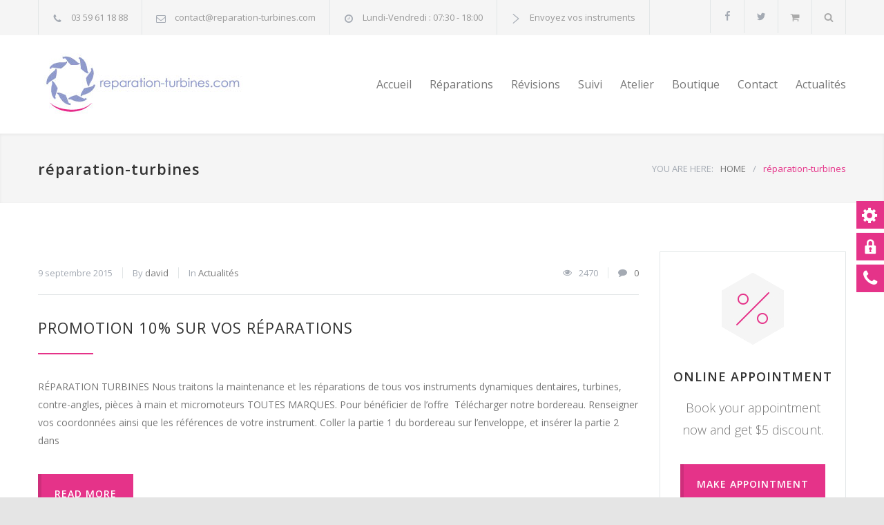

--- FILE ---
content_type: text/css
request_url: https://www.reparation-turbines.com/wp-content/plugins/wp-floating-menu/css/front-end.css?ver=6.8.3
body_size: 4122
content:
/** 
Wp Floating Menu Front-end CSS
Plugin Version-1.1.2
*/
.wpfm-menu-main-wrapper a:focus {
    outline: 0;
}
.wpfm-menu-main-wrapper *{
	margin:0;
	padding:0;
	box-sizing:border-box;
	-webkit-box-sizing:border-box;
	outline: 0;
}
.wpfm-menu-main-wrapper a,
.wpfm-menu-main-wrapper span ,
.wpfm-menu-main-wrapper *{
    font-family: 'Roboto', sans-serif;
}
.wpfm-menu-main-wrapper li:focus,
.wpfm-menu-main-wrapper a:focus,
.wpfm-menu-main-wrapper span:focus ,
.wpfm-menu-main-wrapper i:focus{
	outline:0;
}
.wpfm-menu-nav ul {
    margin: 0;
    list-style: none;
}
.wpfm-position-left.wpfm-menu-nav  ul,
.wpfm-position-right.wpfm-menu-nav  ul{
    position: fixed;
    top: 50%;
    transform: translateY(-50%);
    -webkit-transform: translateY(-50%);
    -ms-transform: translateY(-50%);
    -o-transform: translateY(-50%);
    -moz-transform: translateY(-50%);
}
.wpfm-menu-nav.wpfm-position-left ul,
.wpfm-position-top-left ul,
.wpfm-position-bottom-left ul{
    left: 0;
}
.wpfm-menu-nav.wpfm-position-right ul ,
.wpfm-position-top-right ul,
.wpfm-position-bottom-right ul{
    right: 0;
}
.wpfm-position-top-left ul,
.wpfm-position-top-right ul{
	top:7%;
	position:fixed;
}
.wpfm-position-bottom-left ul,
.wpfm-position-bottom-right ul{
	bottom:7%;
	position:fixed;
}
.wpfm-menu-nav ul{
    z-index:99999;
}
/*---------------------------------
Template 1 css start
-----------------------------------*/
.wpfm-template-1 ul li {
   	display: block;
    line-height:40px;
}
.wpfm-template-1 ul li a {
    position: relative;
    display: inline-block;
    height: 40px;
    margin-bottom: 2px;
    background:#ff6e01;
    -webkit-transition:all 0.4s linear;
    transition:all 0.4s linear;
    backface-visibility:hidden;
}
.wpfm-template-1 .wpfm-position-left ul li a,
.wpfm-template-1 .wpfm-position-top-left ul li a,
.wpfm-template-1 .wpfm-position-bottom-left ul li a {
    left: -100%;
    transform: translateX(40px);
    -webkit-transform: translateX(40px);
    -moz-transform: translateX(40px);
    -ms-transform: translateX(40px);
    -o-transform: translateX(40px);
    width: 100%;
}
.wpfm-template-1 .wpfm-position-left ul li a:hover .wpfm-menu-name,
.wpfm-template-1 .wpfm-position-top-left ul li a:hover .wpfm-menu-name,
.wpfm-template-1 .wpfm-position-bottom-left ul li a:hover .wpfm-menu-name{
	padding:0 40px;
	transition:padding 0.3s linear;
}
.wpfm-template-1 .wpfm-position-right ul li a ,
.wpfm-template-1 .wpfm-position-top-right ul li a ,
.wpfm-template-1 .wpfm-position-bottom-right ul li a {
    right: -100%;
    transform: translateX(-40px);
    -webkit-transform: translateX(-40px);
    -moz-transform: translateX(-40px);
    -ms-transform: translateX(-40px);
    -o-transform: translateX(-40px);
    width: 100%;
    padding: 0 40px;
}
.wpfm-template-1 ul li .wpfm-menu-name {
    position: relative;
    opacity: 0;
    z-index: 1;
    line-height: 40px;
    transition: all 0.5s ease;
    -webkit-transition: all 0.5s ease;
    -moz-transition: all 0.5s ease;
    -o-transition: all 0.5s ease;
    -ms-transition: all 0.5s ease;
    color: #fff;
    font-size:0;
    font-weight: 400;
   	padding:0 5px;
}
.wpfm-template-1 ul li a:hover .wpfm-menu-name {
	font-size:14px;
}
.wpfm-template-1 ul li .wpfm-icon-block {
    position: absolute;
    top: 0;
    width: 40px;
    line-height: 40px;
    background:#ff6e01;
    display: block;
    text-align: center;
    z-index: 2;
    transition: all 0s ease-in-out;
    -webkit-transition: all 0s ease-in-out;
    -moz-transition: all 0s ease-in-out;
    -o-transition: all 0s ease-in-out;
    -ms-transition: all 0s ease-in-out;
    color: #fff;
    display:block;
    height:40px;
    backface-visibility:hidden;
}
.wpfm-template-1 .wpfm-position-left ul li .wpfm-icon-block ,
.wpfm-template-1 .wpfm-position-top-left ul li .wpfm-icon-block,
.wpfm-template-1 .wpfm-position-bottom-left ul li .wpfm-icon-block{
    right: 0;
}
.wpfm-template-1 .wpfm-position-right ul li .wpfm-icon-block,
.wpfm-template-1 .wpfm-position-top-right ul li .wpfm-icon-block,
.wpfm-template-1 .wpfm-position-bottom-right ul li .wpfm-icon-block {
    left: 0;
}
.wpfm-template-1 ul li .wpfm-icon-block i {
    line-height: 40px;
    width: 100%;
    font-size:20px;
}
.wpfm-template-1 ul li a:hover {
    transform: translateX(0px);
    -webkit-transform: translateX(0px);
    -moz-transform: translateX(0px);
    -ms-transform: translateX(0px);
    -o-transform: translateX(0px);
    line-height:40px;
}
.wpfm-template-1 .wpfm-position-right ul li.wpfm-title-hidden a:hover,
.wpfm-template-1 .wpfm-position-top-right ul li.wpfm-title-hidden a:hover,
.wpfm-template-1 .wpfm-position-bottom-right ul li.wpfm-title-hidden a:hover{
	transform: translateX(-40px);
    -webkit-transform: translateX(-40px);
    -moz-transform: translateX(-40px);
    -ms-transform: translateX(-40px);
    -o-transform: translateX(-40px);
}
.wpfm-template-1 .wpfm-position-left ul li.wpfm-title-hidden a:hover,
.wpfm-template-1 .wpfm-position-top-left ul li.wpfm-title-hidden a:hover,
.wpfm-template-1 .wpfm-position-bottom-left ul li.wpfm-title-hidden a:hover{
	transform: translateX(40px);
    -webkit-transform: translateX(40px);
    -moz-transform: translateX(40px);
    -ms-transform: translateX(40px);
    -o-transform: translateX(40px);
}
.wpfm-template-1 .wpfm-position-left ul li a:hover ,
.wpfm-template-1 .wpfm-position-top-left ul li a:hover ,
.wpfm-template-1 .wpfm-position-bottom-left ul li a:hover {
    left: 0;
    padding-left: 45px;
}
.wpfm-template-1 .wpfm-position-right ul li a:hover,
.wpfm-template-1 .wpfm-position-top-right ul li a:hover,
.wpfm-template-1 .wpfm-position-bottom-right ul li a:hover {
    right: 0;
    padding-right: 45px;
}
.wpfm-template-1 .wpfm-position-right ul li.wpfm-title-hidden a:hover,
.wpfm-template-1 .wpfm-position-top-right ul li.wpfm-title-hidden a:hover,
.wpfm-template-1 .wpfm-position-bottom-right ul li.wpfm-title-hidden a:hover {
    right: -100%;
}
.wpfm-template-1 .wpfm-position-left ul li.wpfm-title-hidden a:hover,
.wpfm-template-1 .wpfm-position-top-left ul li.wpfm-title-hidden a:hover,
.wpfm-template-1 .wpfm-position-bottom-left ul li.wpfm-title-hidden a:hover {
    left: -100%;
}

.wpfm-template-1 ul li a:hover .wpfm-menu-name {
    opacity: 1;
}
.wpfm-template-1 .wpfm-position-left ul li a:hover .wpfm-menu-name,
.wpfm-template-1 .wpfm-position-top-left ul li a:hover .wpfm-menu-name,
.wpfm-template-1 .wpfm-position-bottom-left ul li a:hover .wpfm-menu-name {
    left: 0;
}
.wpfm-template-1 .wpfm-position-right ul li a:hover .wpfm-menu-name,
.wpfm-template-1 .wpfm-position-top-right ul li a:hover .wpfm-menu-name,
.wpfm-template-1 .wpfm-position-bottom-right ul li a:hover .wpfm-menu-name {
    right: 0;
}
.wpfm-template-1 .wpfm-position-left ul li a:hover .wpfm-icon-block ,
.wpfm-template-1 .wpfm-position-top-left ul li a:hover .wpfm-icon-block ,
.wpfm-template-1 .wpfm-position-bottom-left ul li a:hover .wpfm-icon-block {
    right: auto;
    left: 0;
    background:#ff6e01;
}
.wpfm-template-1 .wpfm-position-left ul li.wpfm-title-hidden a:hover .wpfm-icon-block ,
.wpfm-template-1 .wpfm-position-top-left ul li.wpfm-title-hidden a:hover .wpfm-icon-block ,
.wpfm-template-1 .wpfm-position-bottom-left ul li.wpfm-title-hidden a:hover .wpfm-icon-block {
    right:0;
    left: auto;
    background:#ff6e01;
}
.wpfm-template-1 .wpfm-position-right ul li a:hover .wpfm-icon-block ,
.wpfm-template-1 .wpfm-position-top-right ul li a:hover .wpfm-icon-block,
.wpfm-template-1 .wpfm-position-bottom-right ul li a:hover .wpfm-icon-block  {
    left: auto;
    right: 0;
    background:#ff6e01;
}
.wpfm-template-1 .wpfm-position-right ul li.wpfm-title-hidden a:hover .wpfm-icon-block ,
.wpfm-template-1 .wpfm-position-top-right ul li.wpfm-title-hidden a:hover .wpfm-icon-block,
.wpfm-template-1 .wpfm-position-bottom-right ul li.wpfm-title-hidden a:hover .wpfm-icon-block{
	left: 0;
    right:auto;
}
.wpfm-template-1 ul li a.wpfm-active-nav,
.wpfm-template-1 ul li a.wpfm-active-nav .wpfm-icon-block,
.wpfm-template-1 .wpfm-position-left ul li a.wpfm-active-nav:hover .wpfm-icon-block ,
.wpfm-template-1 .wpfm-position-top-left ul li a.wpfm-active-nav:hover .wpfm-icon-block ,
.wpfm-template-1 .wpfm-position-bottom-left ul li a.wpfm-active-nav:hover .wpfm-icon-block,
.wpfm-template-1 .wpfm-position-right ul li a.wpfm-active-nav:hover .wpfm-icon-block ,
.wpfm-template-1 .wpfm-position-top-right ul li a.wpfm-active-nav:hover .wpfm-icon-block,
.wpfm-template-1 .wpfm-position-bottom-right ul li a.wpfm-active-nav:hover .wpfm-icon-block,
.wpfm-template-1 .wpfm-position-left ul li.wpfm-title-hidden a.wpfm-active-nav:hover .wpfm-icon-block ,
.wpfm-template-1 .wpfm-position-top-left ul li.wpfm-title-hidden a.wpfm-active-nav:hover .wpfm-icon-block ,
.wpfm-template-1 .wpfm-position-bottom-left ul li.wpfm-title-hidden a.wpfm-active-nav:hover .wpfm-icon-block{
	background:#b44d00;
}
/*---------------------------------
Template 1 css end
-----------------------------------*/
/*---------------------------------
Template 2 css start
----------------------------------*/
.wpfm-template-2 .wpfm-menu-nav.wpfm-position-right ul,
.wpfm-template-2 .wpfm-menu-nav.wpfm-position-top-right ul,
.wpfm-template-2 .wpfm-menu-nav.wpfm-position-bottom-right ul {
    right: 0;
}
.wpfm-template-2 .wpfm-menu-nav.wpfm-position-left ul,
.wpfm-template-2 .wpfm-menu-nav.wpfm-position-top-left ul,
.wpfm-template-2 .wpfm-menu-nav.wpfm-position-bottom-left ul {
    left: 0;
}
.wpfm-template-2 .wpfm-menu-nav ul li a{
    position: relative;
    display: block;
}
.wpfm-template-2 .wpfm-menu-nav.wpfm-position-right ul li a ,
.wpfm-template-2 .wpfm-menu-nav.wpfm-position-top-right ul li a ,
.wpfm-template-2 .wpfm-menu-nav.wpfm-position-bottom-right ul li a {
    background: #d85f5f;
    display: inline-block;
    height: 40px;
    position: relative;
    text-align: left;
    width: 100%;
    right: -100%;
    padding-left: 45px;
    transform: translateX(-40px);
    -webkit-transform: translateX(-40px);
    -moz-transform: translateX(-40px);
    -ms-transform: translateX(-40px);
    -o-transform: translateX(-40px);
    transition: all 0.5s ease;
    -webkit-transition: all 0.5s ease;
    -moz-transition: all 0.5s ease;
    -o-transition: all 0.5s ease;
    -ms-transition: all 0.5s ease;
}
.wpfm-template-2 .wpfm-menu-nav.wpfm-position-left ul li a,
.wpfm-template-2 .wpfm-menu-nav.wpfm-position-top-left ul li  a,
.wpfm-template-2 .wpfm-menu-nav.wpfm-position-bottom-left ul li a {
    background: #d85f5f;
    display: inline-block;
    margin-bottom: 2px;
    height:40px;
    position: relative;
    text-align: right;
    width: 100%;
    left: -100%;
    padding-right: 45px;
    transform: translateX(40px);
    -webkit-transform: translateX(40px);
    -moz-transform: translateX(40px);
    -ms-transform: translateX(40px);
    -o-transform: translateX(40px);
    transition: all 0.7s ease;
    -webkit-transition: all 0.7s ease;
    -moz-transition: all 0.7s ease;
    -o-transition: all 0.7s ease;
    -ms-transition: all 0.7s ease;
}
.wpfm-template-2 .wpfm-menu-nav ul li a.wpfm-active-nav{
	background:#a60112;
}
.wpfm-template-2 .wpfm-menu-nav.wpfm-position-left ul li a:hover ,
.wpfm-template-2 .wpfm-menu-nav.wpfm-position-top-left ul li a:hover ,
.wpfm-template-2 .wpfm-menu-nav.wpfm-position-bottom-left ul li a:hover {
    left: 0;
    margin-left: 0;
    transform: translateX(0);
    -webkit-transform: translateX(0);
    -moz-transform: translateX(0);
    -o-transform: translateX(0);
    -ms-transform: translateX(0);
}
.wpfm-template-2 .wpfm-menu-nav.wpfm-position-right ul li a:hover,
.wpfm-template-2 .wpfm-menu-nav.wpfm-position-top-right ul li a:hover,
.wpfm-template-2 .wpfm-menu-nav.wpfm-position-bottom-right ul li a:hover {
    right: 0;
    margin-right: 0;
    transform: translateX(0);
    -webkit-transform: translateX(0);
    -moz-transform: translateX(0);
    -o-transform: translateX(0);
    -ms-transform: translateX(0);
}
.wpfm-template-2 .wpfm-menu-nav.wpfm-position-right ul li.wpfm-title-hidden a:hover,
.wpfm-template-2 .wpfm-menu-nav.wpfm-position-top-right ul li.wpfm-title-hidden a:hover,
.wpfm-template-2 .wpfm-menu-nav.wpfm-position-bottom-right ul li.wpfm-title-hidden a:hover{
	right: -100%;
    margin-right: 0;
    transform: translateX(-40px);
    -webkit-transform: translateX(-40px);
    -moz-transform: translateX(-40px);
    -o-transform: translateX(-40px);
    -ms-transform: translateX(-40px);
}
.wpfm-template-2 .wpfm-menu-nav.wpfm-position-left ul li.wpfm-title-hidden a:hover,
.wpfm-template-2 .wpfm-menu-nav.wpfm-position-top-left ul li.wpfm-title-hidden a:hover,
.wpfm-template-2 .wpfm-menu-nav.wpfm-position-bottom-left ul li.wpfm-title-hidden a:hover{
	left: -100%;
    margin-left: 0;
    transform: translateX(40px);
    -webkit-transform: translateX(40px);
    -moz-transform: translateX(40px);
    -o-transform: translateX(40px);
    -ms-transform: translateX(40px);
}
.wpfm-template-2 .wpfm-menu-nav ul li a span {
    display: inline-block;
    line-height:40px;
    color: #fff;
    text-transform: uppercase;
    font-size:12px;
    font-weight: 400;
}
.wpfm-template-2 .wpfm-menu-nav ul li a span.wpfm-menu-name {
    padding: 0 10px;
}
.wpfm-template-2 .wpfm-menu-nav.wpfm-position-right ul > li > a span.wpfm-icon-block,
.wpfm-template-2 .wpfm-menu-nav.wpfm-position-top-right ul > li > a span.wpfm-icon-block,
.wpfm-template-2 .wpfm-menu-nav.wpfm-position-bottom-right ul > li > a span.wpfm-icon-block {
    width:40px;
    position: absolute;
    left: 0;
    top: 0;
    text-align: center;
}
.wpfm-template-2 .wpfm-menu-nav.wpfm-position-left ul > li > a span.wpfm-icon-block,
.wpfm-template-2 .wpfm-menu-nav.wpfm-position-top-left ul > li > a span.wpfm-icon-block,
.wpfm-template-2 .wpfm-menu-nav.wpfm-position-bottom-left ul > li > a span.wpfm-icon-block {
    width: 40px;
    position: absolute;
    right: 0;
    top: 0;
    text-align:center;
}
.wpfm-template-2 .wpfm-menu-nav ul li a span i {
    width:100%;
    height: auto;
    line-height: 40px;
    font-size:20px;
    text-align: center;
}
/*---------------------------------
Template 2 css end
-----------------------------------*/
/*--------------------
Template 3 css start
--------------------*/
.wpfm-template-3 .wpfm-menu-nav ul li a span {
    display: inline-block;
    line-height: 40px;
    color: #fff;
    text-transform: uppercase;
    font-size: 12px;
    font-weight: 600;
    text-align: center;
    height:40px;
}
.wpfm-template-3 .wpfm-menu-nav.wpfm-position-right ul ,
.wpfm-template-3 .wpfm-menu-nav.wpfm-position-top-right ul,
.wpfm-template-3 .wpfm-menu-nav.wpfm-position-bottom-right ul{
    right: 0;
}
.wpfm-template-3 .wpfm-menu-nav.wpfm-position-left ul ,
.wpfm-template-3 .wpfm-menu-nav.wpfm-position-top-left ul ,
.wpfm-template-3 .wpfm-menu-nav.wpfm-position-bottom-left ul {
    left: 0;
}
.wpfm-template-3 .wpfm-menu-nav ul li {
    position: relative;
    display: block;
}
.wpfm-template-3 .wpfm-menu-nav.wpfm-position-right ul li > a ,
.wpfm-template-3 .wpfm-menu-nav.wpfm-position-top-right ul li > a ,
.wpfm-template-3 .wpfm-menu-nav.wpfm-position-bottom-right ul li > a {
    display: inline-block;
    margin-bottom: 2px;
    height: 40px;
    position: relative;
    text-align:left;
    width: 100%;
    right: -100%;
    transform: translateX(-40px);
    -webkit-transform: translateX(-40px);
    -moz-transform: translateX(-40px);
    -ms-transform: translateX(-40px);
    -o-transform: translateX(-40px);
    transition: all 0.5s ease;
    -webkit-transition: all 0.5s ease;
    -moz-transition: all 0.5s ease;
    -o-transition: all 0.5s ease;
    -ms-transition: all 0.5s ease;
    border-radius: 25px;
    padding: 0 20px 0 55px;
}
.wpfm-template-3 .wpfm-menu-nav.wpfm-position-left ul li a ,
.wpfm-template-3 .wpfm-menu-nav.wpfm-position-top-left ul li a,
.wpfm-template-3 .wpfm-menu-nav.wpfm-position-bottom-left ul li a{
    display:block;
    margin-bottom: 2px;
    height:40px;
    position: relative;
    text-align: left;
    width: 100%;
    left: -100%;
    transform: translateX(40px);
    -webkit-transform: translateX(40px);
    -moz-transform: translateX(40px);
    -ms-transform: translateX(40px);
    -o-transform: translateX(40px);
    transition: all 0.5s ease;
    -webkit-transition: all 0.7s ease;
    -moz-transition: all 0.7s ease;
    -o-transition: all 0.7s ease;
    -ms-transition: all 0.7s ease;
    border-radius: 25px;
    padding: 0 55px 0 20px;
}
.wpfm-template-3 .wpfm-menu-nav.wpfm-position-right ul li a:hover,
.wpfm-template-3 .wpfm-menu-nav.wpfm-position-top-right ul li a:hover,
.wpfm-template-3 .wpfm-menu-nav.wpfm-position-bottom-right ul li a:hover {
    right: 0;
    margin-right: 0;
    transform: translateX(0);
    -webkit-transform: translateX(0);
    -moz-transform: translateX(0);
    -o-transform: translateX(0);
    -ms-transform: translateX(0);
    background: #edc211;
}
.wpfm-template-3 .wpfm-menu-nav.wpfm-position-right ul li.wpfm-title-hidden > a:hover ,
.wpfm-template-3 .wpfm-menu-nav.wpfm-position-top-right ul li.wpfm-title-hidden > a:hover ,
.wpfm-template-3 .wpfm-menu-nav.wpfm-position-bottom-right ul li.wpfm-title-hidden > a:hover {
	right: -100%;
    transform: translateX(-40px);
    -webkit-transform: translateX(-40px);
    -moz-transform: translateX(-40px);
    -ms-transform: translateX(-40px);
    -o-transform: translateX(-40px);
}
.wpfm-template-3 .wpfm-menu-nav.wpfm-position-left ul li a:hover ,
.wpfm-template-3 .wpfm-menu-nav.wpfm-position-top-left ul li a:hover,
.wpfm-template-3 .wpfm-menu-nav.wpfm-position-bottom-left ul li a:hover {
    left: 0;
    margin-left: 0;
    transform: translateX(0);
    -webkit-transform: translateX(0);
    -moz-transform: translateX(0);
    -o-transform: translateX(0);
    -ms-transform: translateX(0);
    background: #edc211;
}
.wpfm-template-3 .wpfm-menu-nav.wpfm-position-left ul li.wpfm-title-hidden > a:hover ,
.wpfm-template-3 .wpfm-menu-nav.wpfm-position-top-left ul li.wpfm-title-hidden > a:hover ,
.wpfm-template-3 .wpfm-menu-nav.wpfm-position-bottom-left ul li.wpfm-title-hidden > a:hover {
	left :-100%;
    transform: translateX(40px);
    -webkit-transform: translateX(40px);
    -moz-transform: translateX(40px);
    -ms-transform: translateX(40px);
    -o-transform: translateX(40px);
}
.wpfm-template-3 .wpfm-menu-nav.wpfm-position-right ul > li > a span.wpfm-icon-block ,
.wpfm-template-3 .wpfm-menu-nav.wpfm-position-top-right ul > li > a span.wpfm-icon-block ,
.wpfm-template-3 .wpfm-menu-nav.wpfm-position-bottom-right ul > li > a span.wpfm-icon-block {
    width: 40px;
    position: absolute;
    left: 0;
    top: 0;
    border-radius: 50%;
    background: #edc211;
}

.wpfm-template-3 .wpfm-menu-nav.wpfm-position-left ul > li > a span.wpfm-icon-block,
.wpfm-template-3 .wpfm-menu-nav.wpfm-position-top-left ul > li > a span.wpfm-icon-block,
.wpfm-template-3 .wpfm-menu-nav.wpfm-position-bottom-left ul > li > a span.wpfm-icon-block {
    width: 40px;
    position: absolute;
    right: 0;
    top: 0;
    border-radius: 50%;
    background: #edc211;
}
.wpfm-template-3 .wpfm-menu-nav.wpfm-position-left ul > li > a.wpfm-active-nav span.wpfm-icon-block, 
.wpfm-template-3 .wpfm-menu-nav.wpfm-position-top-left ul > li > a.wpfm-active-nav span.wpfm-icon-block, 
.wpfm-template-3 .wpfm-menu-nav.wpfm-position-bottom-left ul > li > a.wpfm-active-nav span.wpfm-icon-block,
.wpfm-template-3 .wpfm-menu-nav.wpfm-position-right ul > li > a.wpfm-active-nav span.wpfm-icon-block, 
.wpfm-template-3 .wpfm-menu-nav.wpfm-position-top-right ul > li > a.wpfm-active-nav span.wpfm-icon-block, 
.wpfm-template-3 .wpfm-menu-nav.wpfm-position-bottom-right ul > li > a.wpfm-active-nav span.wpfm-icon-block,
.wpfm-template-3 .wpfm-menu-nav.wpfm-position-left ul li a.wpfm-active-nav:hover, 
.wpfm-template-3 .wpfm-menu-nav.wpfm-position-top-left ul li a.wpfm-active-nav:hover, 
.wpfm-template-3 .wpfm-menu-nav.wpfm-position-bottom-left ul li a.wpfm-active-nav:hover,
.wpfm-template-3 .wpfm-menu-nav.wpfm-position-right ul li a.wpfm-active-nav:hover, 
.wpfm-template-3 .wpfm-menu-nav.wpfm-position-top-right ul li a.wpfm-active-nav:hover, 
.wpfm-template-3 .wpfm-menu-nav.wpfm-position-bottom-right ul li a.wpfm-active-nav:hover{
	background:#d05e5e;
}
.wpfm-template-3 .wpfm-menu-nav.wpfm-position-left ul li a span.wpfm-menu-name,
.wpfm-template-3 .wpfm-menu-nav.wpfm-position-top-left ul li a span.wpfm-menu-name,
.wpfm-template-3 .wpfm-menu-nav.wpfm-position-bottom-left ul li a span.wpfm-menu-name {
    text-align: right;
}
.wpfm-template-3 .wpfm-menu-nav.wpfm-position-right ul li a span.wpfm-menu-name,
.wpfm-template-3 .wpfm-menu-nav.wpfm-position-top-right ul li a span.wpfm-menu-name,
.wpfm-template-3 .wpfm-menu-nav.wpfm-position-bottom-right ul li a span.wpfm-menu-name {
    text-align: left;
}
.wpfm-template-3 .wpfm-menu-nav ul li a span i {
    width: 100%;
    height: auto;
    line-height: 40px;
    font-size:20px;
    text-align: center;
}
/*template 3 end*/
/*template 4 start*/
.wpfm-template-4 ul li {
    display: block;
    margin-bottom: 2px;
}
.wpfm-template-4 ul li a {
    position: relative;
    display: inline-block;
    height: 40px;
    z-index:99;
    -webkit-transition:none;
    transition:none;
}
.wpfm-template-4 .wpfm-position-left ul li a,
.wpfm-template-4 .wpfm-position-top-left ul li a,
.wpfm-template-4 .wpfm-position-bottom-left ul li a {
    left: -100%;
    transform: translateX(40px) translateZ(0);
    -webkit-transform: translateX(40px) translateZ(0);
    -moz-transform: translateX(40px) translateZ(0);
    -ms-transform: translateX(40px) translateZ(0);
    -o-transform: translateX(40px) translateZ(0);
    width: 100%;
}
.wpfm-template-4 .wpfm-position-right ul li a ,
.wpfm-template-4 .wpfm-position-top-right ul li a ,
.wpfm-template-4 .wpfm-position-bottom-right ul li a {
    right: -100%;
    transform: translateX(-40px) translateZ(0);
    -webkit-transform: translateX(-40px) translateZ(0);
    -moz-transform: translateX(-40px) translateZ(0);
    -ms-transform: translateX(-40px) translateZ(0);
    -o-transform: translateX(-40px) translateZ(0);
    width: 100%;
}
.wpfm-template-4 ul li .wpfm-menu-name {
    position: relative;
    opacity: 0;
    z-index: 1;
    line-height: 40px;
    color: #222;
    font-weight: 400;
    -ms-filter: "progid:DXImageTransform.Microsoft.Shadow(Strength=1, Direction=0, Color=#777777)";
    text-shadow: 0 0 1px #777777;
    filter: progid: DXImageTransform.Microsoft.Shadow(Strength=1, Direction=135, Color=#777777);
    z-index:9;
}
.wpfm-template-4 .wpfm-position-left ul li .wpfm-menu-name,
.wpfm-template-4 .wpfm-position-top-left ul li .wpfm-menu-name,
.wpfm-template-4 .wpfm-position-bottom-left ul li .wpfm-menu-name {
    left:0px;
    transition: left 0.5s ease ,opacity 0.5s ease;
    -webkit-transition: left 0.5s ease ,opacity 0.5s ease;
    -moz-transition: left 0.5s ease;
    -o-transition: left 0.5s ease;
    -ms-transition: left 0.5s ease;
}
.wpfm-template-4 .wpfm-position-right ul li .wpfm-menu-name,
.wpfm-template-4 .wpfm-position-top-right ul li .wpfm-menu-name,
.wpfm-template-4 .wpfm-position-bottom-right ul li .wpfm-menu-name {
    right:0px;
    transition: right 0.5s ease;
    -webkit-transition: right 0.5s ease, opacity 0.5s ease;
    -moz-transition: right 0.5s ease;
    -o-transition: right 0.5s ease;
    -ms-transition: right 0.5s ease;
}
.wpfm-template-4 ul li .wpfm-icon-block {
    position: absolute;
    top: 0;
    width: 40px;
    line-height: 40px;
    background: rgba(0, 0, 0, 0.6);
    display: block;
    text-align: center;
    z-index: 2;
    transition: all 0.5s ease;
    -webkit-transition: all 0.5s ease;
    -moz-transition: all 0.5s ease;
    -o-transition: all 0.5s ease;
    -ms-transition: all 0.5s ease;
    color: #fff;
    height:40px;
    z-index:99;
}
.wpfm-template-4 .wpfm-position-left ul li .wpfm-icon-block ,
.wpfm-template-4 .wpfm-position-top-left ul li .wpfm-icon-block,
.wpfm-template-4 .wpfm-position-bottom-left ul li .wpfm-icon-block{
    right: 0;
}
.wpfm-template-4 .wpfm-position-right ul li .wpfm-icon-block,
.wpfm-template-4 .wpfm-position-top-right ul li .wpfm-icon-block,
.wpfm-template-4 .wpfm-position-bottom-right ul li .wpfm-icon-block {

    left: 0;
}
.wpfm-template-4 ul li .wpfm-icon-block i {
    line-height: 40px;
    width: 100%;
    font-size:20px;
}
.wpfm-template-4 ul li a:hover {
    transform: translateX(0px) translateZ(0);
    -webkit-transform: translateX(0px) translateZ(0);
    -moz-transform: translateX(0px) translateZ(0);
    -ms-transform: translateX(0px) translateZ(0);
    -o-transform: translateX(0px) translateZ(0);
}
.wpfm-template-4 .wpfm-position-left ul li a:hover ,
.wpfm-template-4 .wpfm-position-top-left ul li a:hover ,
.wpfm-template-4 .wpfm-position-bottom-left ul li a:hover {
    left: 0;
    padding-left: 45px;
}
.wpfm-template-4 .wpfm-position-right ul li a:hover,
.wpfm-template-4 .wpfm-position-top-right ul li a:hover,
.wpfm-template-4 .wpfm-position-bottom-right ul li a:hover {
    right: 0;
    padding-right: 45px;
}
.wpfm-template-4 ul li a:hover .wpfm-menu-name {
    opacity: 1;
}
.wpfm-template-4 .wpfm-position-left ul li a:hover .wpfm-menu-name,
.wpfm-template-4 .wpfm-position-top-left ul li a:hover .wpfm-menu-name,
.wpfm-template-4 .wpfm-position-bottom-left ul li a:hover .wpfm-menu-name {
    left: 7px;
}
.wpfm-template-4 .wpfm-position-right ul li a:hover .wpfm-menu-name,
.wpfm-template-4 .wpfm-position-top-right ul li a:hover .wpfm-menu-name,
.wpfm-template-4 .wpfm-position-bottom-right ul li a:hover .wpfm-menu-name {
    right:7px;
}
.wpfm-template-4 .wpfm-position-left ul li a:hover .wpfm-icon-block ,
.wpfm-template-4 .wpfm-position-top-left ul li a:hover .wpfm-icon-block ,
.wpfm-template-4 .wpfm-position-bottom-left ul li a:hover .wpfm-icon-block {
    right: auto;
    left: 0;
}
.wpfm-template-4 .wpfm-position-right ul li a:hover .wpfm-icon-block ,
.wpfm-template-4 .wpfm-position-top-right ul li a:hover .wpfm-icon-block,
.wpfm-template-4 .wpfm-position-bottom-right ul li a:hover .wpfm-icon-block  {
    left: auto;
    right: 0;
}
.wpfm-template-4 .wpfm-position-left ul li a:hover .wpfm-icon-block ,
.wpfm-template-4 .wpfm-position-top-left ul li a:hover .wpfm-icon-block ,
.wpfm-template-4 .wpfm-position-bottom-left ul li a:hover .wpfm-icon-block,
.wpfm-template-4 .wpfm-position-right ul li a:hover .wpfm-icon-block ,
.wpfm-template-4 .wpfm-position-top-right ul li a:hover .wpfm-icon-block,
.wpfm-template-4 .wpfm-position-bottom-right ul li a:hover .wpfm-icon-block,

.wpfm-template-4 .wpfm-position-left ul li a.wpfm-active-nav  .wpfm-icon-block ,
.wpfm-template-4 .wpfm-position-top-left ul li .wpfm-active-nav .wpfm-icon-block ,
.wpfm-template-4 .wpfm-position-bottom-left ul li a.wpfm-active-nav  .wpfm-icon-block,
.wpfm-template-4 .wpfm-position-right ul li a.wpfm-active-nav  .wpfm-icon-block ,
.wpfm-template-4 .wpfm-position-top-right ul li a.wpfm-active-nav  .wpfm-icon-block,
.wpfm-template-4 .wpfm-position-bottom-right ul li a.wpfm-active-nav  .wpfm-icon-block{
	 background: rgba(0, 0, 0, 1);
} 
/*template 4 end*/
/*template 1 to 4 start*/
.wpfm-template-1 ul li, 
.wpfm-template-2 ul li, 
.wpfm-template-3 ul li ,
.wpfm-template-4 ul li {
    margin-bottom: 2px;
    height: 40px;
    outline:0;
    position:relative;
}
.wpfm-template-1 ul li a, 
.wpfm-template-2 ul li a, 
.wpfm-template-3 ul li a,
.wpfm-template-4 ul li a{
	z-index:9999;
	width:55px;
}
.wpfm-template-4 .wpfm-menu-nav ul li >a >span.wpfm-menu-name{
	font-size:0;
	backface-visibility:hidden;
}
.wpfm-template-2 .wpfm-menu-nav ul li >a >span.wpfm-menu-name,
.wpfm-template-3 .wpfm-menu-nav ul li >a >span.wpfm-menu-name{
    font-size:12px;
    visibility:hidden;
    opacity:0;
}
.wpfm-template-2 .wpfm-menu-nav ul li >a:hover >span.wpfm-menu-name,
.wpfm-template-3 .wpfm-menu-nav ul li >a:hover >span.wpfm-menu-name{
    visibility:visible;
    opacity:1;
}
.wpfm-template-4 .wpfm-menu-nav ul li >a:hover >span.wpfm-menu-name{
    font-size:12px;
}
.wpfm-template-1 ul li > .wpfm-tootltip-title,
.wpfm-template-2 ul li > .wpfm-tootltip-title,
.wpfm-template-3 ul li > .wpfm-tootltip-title ,
.wpfm-template-4 ul li > .wpfm-tootltip-title {
    position: absolute;
    width:auto;
    opacity:0;
    white-space:nowrap;
    color:#eee;
    background:#222;
    top:50%;
    font-size:10px;
    font-style:italic;
    -webkit-transform:translateY(-50%);
    transform:translateY(-50%);
    padding:5px 10px 5px 20px;
    border-radius:3px;
    line-height:1;
}
.wpfm-template-1 ul li > .wpfm-tootltip-title:before,
.wpfm-template-2 ul li > .wpfm-tootltip-title:before,
.wpfm-template-3 ul li > .wpfm-tootltip-title:before ,
.wpfm-template-4 ul li > .wpfm-tootltip-title:before{
	content: "\f129";
	position:absolute;
	font-family:FontAwesome;
	left:7px;
	top:50%;
	-webkit-transform:translateY(-50%);
	transform:translateY(-50%);
}
.wpfm-template-1 ul li > .wpfm-tootltip-title:after,
.wpfm-template-2 ul li > .wpfm-tootltip-title:after,
.wpfm-template-3 ul li > .wpfm-tootltip-title:after,
.wpfm-template-4 ul li > .wpfm-tootltip-title:after{
	width: 0;
	height: 0;
	border-style: solid;
	content:'';
	position:absolute;
	top:50%;
	-webkit-transform:translateY(-50%);
	transform:translateY(-50%);
}
.wpfm-template-1 .wpfm-position-left ul li > .wpfm-tootltip-title:after,
.wpfm-template-1 .wpfm-position-top-left ul li > .wpfm-tootltip-title:after,
.wpfm-template-1 .wpfm-position-bottom-left ul li > .wpfm-tootltip-title:after,
.wpfm-template-2 .wpfm-position-left ul li > .wpfm-tootltip-title:after,
.wpfm-template-2 .wpfm-position-top-left ul li > .wpfm-tootltip-title:after,
.wpfm-template-2 .wpfm-position-bottom-left ul li > .wpfm-tootltip-title:after,
.wpfm-template-3 .wpfm-position-left ul li > .wpfm-tootltip-title:after,
.wpfm-template-3 .wpfm-position-top-left ul li > .wpfm-tootltip-title:after,
.wpfm-template-3 .wpfm-position-bottom-left ul li > .wpfm-tootltip-title:after,
.wpfm-template-4 .wpfm-position-left ul li > .wpfm-tootltip-title:after,
.wpfm-template-4 .wpfm-position-top-left ul li > .wpfm-tootltip-title:after,
.wpfm-template-4 .wpfm-position-bottom-left ul li > .wpfm-tootltip-title:after{
	border-width: 5.5px 7px 5.5px 0;
	border-color: transparent #222 transparent transparent;
	left:-6px;
}
.wpfm-template-1 .wpfm-position-right ul li > .wpfm-tootltip-title:after,
.wpfm-template-1 .wpfm-position-top-right ul li > .wpfm-tootltip-title:after,
.wpfm-template-1 .wpfm-position-bottom-right ul li > .wpfm-tootltip-title:after,
.wpfm-template-2 .wpfm-position-right ul li > .wpfm-tootltip-title:after,
.wpfm-template-2 .wpfm-position-top-right ul li > .wpfm-tootltip-title:after,
.wpfm-template-2 .wpfm-position-bottom-right ul li > .wpfm-tootltip-title:after,
.wpfm-template-3 .wpfm-position-right ul li > .wpfm-tootltip-title:after,
.wpfm-template-3 .wpfm-position-top-right ul li > .wpfm-tootltip-title:after,
.wpfm-template-3 .wpfm-position-bottom-right ul li > .wpfm-tootltip-title:after,
.wpfm-template-4 .wpfm-position-right ul li > .wpfm-tootltip-title:after,
.wpfm-template-4 .wpfm-position-top-right ul li > .wpfm-tootltip-title:after,
.wpfm-template-4 .wpfm-position-bottom-right ul li > .wpfm-tootltip-title:after{
	border-width: 5.5px 0 5.5px 7px;
	border-color: transparent transparent transparent #222;
	right:-6px;
}
.wpfm-template-1 .wpfm-position-left ul li > .wpfm-tootltip-title,
.wpfm-template-1 .wpfm-position-top-left ul li > .wpfm-tootltip-title,
.wpfm-template-1 .wpfm-position-bottom-left ul li > .wpfm-tootltip-title,
.wpfm-template-2 .wpfm-position-left ul li > .wpfm-tootltip-title,
.wpfm-template-2 .wpfm-position-top-left ul li > .wpfm-tootltip-title,
.wpfm-template-2 .wpfm-position-bottom-left ul li > .wpfm-tootltip-title,
.wpfm-template-3 .wpfm-position-left ul li > .wpfm-tootltip-title,
.wpfm-template-3 .wpfm-position-top-left ul li > .wpfm-tootltip-title,
.wpfm-template-3 .wpfm-position-bottom-left ul li > .wpfm-tootltip-title,
.wpfm-template-4 .wpfm-position-left ul li > .wpfm-tootltip-title,
.wpfm-template-4 .wpfm-position-top-left ul li > .wpfm-tootltip-title,
.wpfm-template-4 .wpfm-position-bottom-left ul li > .wpfm-tootltip-title
{	
	left:60px;
	-webkit-transition:left 0.6s ease-in-out, opacity 0.5s ease-in-out;
    transition:left 0.6s ease-in-out , opacity 0.5s ease-in-out;
}
.wpfm-template-1 .wpfm-position-right ul li > .wpfm-tootltip-title,
.wpfm-template-1 .wpfm-position-top-right ul li > .wpfm-tootltip-title,
.wpfm-template-1 .wpfm-position-bottom-right ul li > .wpfm-tootltip-title,
.wpfm-template-2 .wpfm-position-right ul li > .wpfm-tootltip-title,
.wpfm-template-2 .wpfm-position-top-right ul li > .wpfm-tootltip-title,
.wpfm-template-2 .wpfm-position-bottom-right ul li > .wpfm-tootltip-title,
.wpfm-template-3 .wpfm-position-right ul li > .wpfm-tootltip-title,
.wpfm-template-3 .wpfm-position-top-right ul li > .wpfm-tootltip-title,
.wpfm-template-3 .wpfm-position-bottom-right ul li > .wpfm-tootltip-title,
.wpfm-template-4 .wpfm-position-right ul li > .wpfm-tootltip-title,
.wpfm-template-4 .wpfm-position-top-right ul li > .wpfm-tootltip-title,
.wpfm-template-4 .wpfm-position-bottom-right ul li > .wpfm-tootltip-title{
	right:60px;
	-webkit-transition: right 0.5s ease-in-out, opacity 0.5s ease-in-out;
    transition: right 0.5s ease-in-out, opacity 0.5s ease-in-out;
}
.wpfm-template-1 .wpfm-position-right ul li.wpfm-title-hidden > a:hover  + .wpfm-tootltip-title,
.wpfm-template-1 .wpfm-position-top-right ul li.wpfm-title-hidden > a:hover + .wpfm-tootltip-title,
.wpfm-template-1 .wpfm-position-bottom-right ul li.wpfm-title-hidden >a:hover +  .wpfm-tootltip-title,
.wpfm-template-2 .wpfm-position-right ul li.wpfm-title-hidden > a:hover + .wpfm-tootltip-title,
.wpfm-template-2 .wpfm-position-top-right ul li.wpfm-title-hidden > a:hover + .wpfm-tootltip-title,
.wpfm-template-2 .wpfm-position-bottom-right ul li.wpfm-title-hidden > a:hover+  .wpfm-tootltip-title,
.wpfm-template-3 .wpfm-position-right ul li.wpfm-title-hidden > a:hover + .wpfm-tootltip-title,
.wpfm-template-3 .wpfm-position-top-right ul li.wpfm-title-hidden > a:hover + .wpfm-tootltip-title,
.wpfm-template-3 .wpfm-position-bottom-right ul li.wpfm-title-hidden > a:hover + .wpfm-tootltip-title,
.wpfm-template-4 .wpfm-position-right ul li.wpfm-title-hidden >a:hover  + .wpfm-tootltip-title,
.wpfm-template-4 .wpfm-position-top-right ul li.wpfm-title-hidden > a:hover + .wpfm-tootltip-title,
.wpfm-template-4 .wpfm-position-bottom-right ul li.wpfm-title-hidden >a:hover +  .wpfm-tootltip-title{
		right:47px;
		margin-right:0px;
}
.wpfm-template-1 .wpfm-position-left ul li.wpfm-title-hidden > a:hover +  .wpfm-tootltip-title,
.wpfm-template-1 .wpfm-position-top-left ul li.wpfm-title-hidden > a:hover + .wpfm-tootltip-title,
.wpfm-template-1 .wpfm-position-bottom-left ul li.wpfm-title-hidden >a:hover +  .wpfm-tootltip-title,
.wpfm-template-2 .wpfm-position-left ul li.wpfm-title-hidden > a:hover + .wpfm-tootltip-title,
.wpfm-template-2 .wpfm-position-top-left ul li.wpfm-title-hidden > a:hover + .wpfm-tootltip-title,
.wpfm-template-2 .wpfm-position-bottom-left ul li.wpfm-title-hidden > a:hover+  .wpfm-tootltip-title,
.wpfm-template-3 .wpfm-position-left ul li.wpfm-title-hidden > a:hover+  .wpfm-tootltip-title,
.wpfm-template-3 .wpfm-position-top-left ul li.wpfm-title-hidden > a:hover + .wpfm-tootltip-title,
.wpfm-template-3 .wpfm-position-bottom-left ul li.wpfm-title-hidden > a:hover + .wpfm-tootltip-title,
.wpfm-template-4 .wpfm-position-left ul li.wpfm-title-hidden >a:hover +  .wpfm-tootltip-title,
.wpfm-template-4 .wpfm-position-top-left ul li.wpfm-title-hidden > a:hover+  .wpfm-tootltip-title,
.wpfm-template-4 .wpfm-position-bottom-left ul li.wpfm-title-hidden >a:hover +  .wpfm-tootltip-title{
		left:47px;
		margin-left:0px;
}

.wpfm-template-1  ul li a:hover +  .wpfm-tootltip-title,
.wpfm-template-2  ul li a:hover + .wpfm-tootltip-title,
.wpfm-template-3  ul li a:hover + .wpfm-tootltip-title,
.wpfm-template-4  ul li  a:hover + .wpfm-tootltip-title{
	opacity:1;
}
.wpfm-template-1 .wpfm-position-left ul li a:hover + .wpfm-tootltip-title,
.wpfm-template-1 .wpfm-position-top-left ul li a:hover + .wpfm-tootltip-title,
.wpfm-template-1 .wpfm-position-bottom-left ul li a:hover + .wpfm-tootltip-title,
.wpfm-template-2 .wpfm-position-left ul li a:hover + .wpfm-tootltip-title,
.wpfm-template-2 .wpfm-position-top-left ul li a:hover + .wpfm-tootltip-title,
.wpfm-template-2 .wpfm-position-bottom-left ul li a:hover + .wpfm-tootltip-title,
.wpfm-template-3 .wpfm-position-left ul li a:hover + .wpfm-tootltip-title,
.wpfm-template-3 .wpfm-position-top-left ul li  a:hover + .wpfm-tootltip-title,
.wpfm-template-3 .wpfm-position-bottom-left ul li a:hover + .wpfm-tootltip-title{
	left:104%;
}
.wpfm-template-1 .wpfm-position-right ul li a:hover + .wpfm-tootltip-title,
.wpfm-template-1 .wpfm-position-top-right ul li a:hover + .wpfm-tootltip-title,
.wpfm-template-1 .wpfm-position-bottom-right ul li a:hover + .wpfm-tootltip-title,
.wpfm-template-2 .wpfm-position-right ul li a:hover + .wpfm-tootltip-title,
.wpfm-template-2 .wpfm-position-top-right ul li a:hover + .wpfm-tootltip-title,
.wpfm-template-2 .wpfm-position-bottom-right ul li a:hover + .wpfm-tootltip-title,
.wpfm-template-3 .wpfm-position-right ul li a:hover + .wpfm-tootltip-title,
.wpfm-template-3 .wpfm-position-top-right ul li a:hover + .wpfm-tootltip-title,
.wpfm-template-3 .wpfm-position-bottom-right ul li a:hover + .wpfm-tootltip-title{
	right:104%;
}
.wpfm-template-4 .wpfm-position-left ul li a:hover + .wpfm-tootltip-title,
.wpfm-template-4 .wpfm-position-top-left ul li a:hover + .wpfm-tootltip-title,
.wpfm-template-4 .wpfm-position-bottom-left ul li a:hover + .wpfm-tootltip-title{
	left:110%;
}
.wpfm-template-4 .wpfm-position-right ul li a:hover + .wpfm-tootltip-title,
.wpfm-template-4 .wpfm-position-top-right ul li a:hover + .wpfm-tootltip-title,
.wpfm-template-4 .wpfm-position-bottom-right ul li a:hover + .wpfm-tootltip-title{
	right:110%;
}
/*template 1 to 4 end*/
/*template 5 start*/
.wpfm-template-5 .wpfm-menu-nav {
    position: fixed;
    z-index: 2;
}
.wpfm-template-5 .wpfm-position-bottom-right,
.wpfm-template-5 .wpfm-position-bottom-left{
	bottom:5%;
}
.wpfm-template-5 .wpfm-position-top-right,
.wpfm-template-5 .wpfm-position-top-left{
	top:5%;
	padding-top:70px;
}
.wpfm-template-5 .wpfm-position-top-right ul,
.wpfm-template-5 .wpfm-position-top-left ul{
	padding-top:48px;
	padding-bottom: 3px;
}

.wpfm-template-5 .wpfm-position-right,
.wpfm-template-5 .wpfm-position-left{
	top:50%;
	transform:translateY(-50%);
	-webkit-transform:translateY(-50%);
}
.wpfm-template-5 .wpfm-position-right,
.wpfm-template-5 .wpfm-position-top-right,
.wpfm-template-5 .wpfm-position-bottom-right {
    right: 1px;
}
.wpfm-template-5 .wpfm-position-left,
.wpfm-template-5 .wpfm-position-top-left ,
.wpfm-template-5 .wpfm-position-bottom-left  {
    left: 10px;
}
.wpfm-template-5 .wpfm-nav-strech-trigger,
.wpfm-template-5 .wpfm-nav-close-trigger {
    position: relative;
    display: block;
    text-align: center;
    outline:0;
}
.wpfm-template-5 .wpfm-position-top-right .wpfm-nav-strech-trigger,
.wpfm-template-5 .wpfm-position-top-left .wpfm-nav-strech-trigger{
	position:absolute;
	top:0;
}
.wpfm-template-5 .wpfm-position-top-right .wpfm-nav-strech-trigger{
	right:0;
}
.wpfm-template-5 .wpfm-position-top-left .wpfm-nav-strech-trigger{
	left:0;
}
.wpfm-template-5 .wpfm-position-top-right .wpfm-nav-close-trigger,
.wpfm-template-5 .wpfm-position-top-left .wpfm-nav-close-trigger{
	position:absolute;
	top:10px;
	right:0;
	left:0;
}
.wpfm-template-5 .wpfm-nav-strech-trigger span {
    display: block;
    width: 55px;
    height: 55px;
    line-height: 55px;
    border-radius: 50%;
    background:#222;
    font-size:20px;
    color: #fff;
}
.wpfm-template-5 .wpfm-nav-strech-trigger span i{
	line-height:55px;
}
.wpfm-template-5 .wpfm-menu-nav ul li{
	margin-bottom:10px;
}
.wpfm-template-5 .wpfm-menu-nav ul li,
.wpfm-template-5 .wpfm-menu-nav ul li a,
.wpfm-template-5 .wpfm-menu-nav ul li a span.wpfm-icon-block {
    display: inline-block;
    width: 100%;
    text-align: center;
}
.wpfm-template-5 .wpfm-menu-nav ul li a span.wpfm-icon-block i,
.wpfm-template-5 .wpfm-nav-close-trigger span {
    font-size:20px;
    width: 100%;
    line-height: 1;
    color: #fff;
}
.wpfm-template-5 .wpfm-menu-nav ul li a span.wpfm-menu-name {
     overflow-wrap: break-word;
    word-wrap: break-word;
    -webkit-hyphens: auto;
    -ms-hyphens: auto;
    -moz-hyphens: auto;
    hyphens: auto;
    font-size: 11px;
    font-weight: 400;
    text-transform: capitalize;
    color: #fff;
    line-height: 1;
    padding: 0;
}
.wpfm-template-5 .wpfm-menu-nav ul li a:hover span.wpfm-icon-block i,
.wpfm-template-5 .wpfm-menu-nav ul li a:hover span.wpfm-menu-name,
.wpfm-template-5 .wpfm-menu-nav ul li a.wpfm-active-nav span.wpfm-icon-block i,
.wpfm-template-5 .wpfm-menu-nav ul li a.wpfm-active-nav span.wpfm-menu-name{
	color: #c13f20;;
}
.wpfm-template-5 .wpfm-menu-nav ul li a {
    color: #fff;
    text-align: center;
    position: relative;
    line-height:1;
    z-index:9;
}
.wpfm-template-5 ul {
    width:55px;
    background:#222;
    position: relative;
    border-radius: 30px;
    padding: 15px 5px 10px;
    margin-bottom:10px;
}
.wpfm-template-5 .wpfm-menu-nav ul li{
	position:relative;
}
.wpfm-template-5 .wpfm-menu-nav ul li > span.wpfm-tootltip-title {
	top:50%;
	-webkit-transform:translateY(-50%);
	transform:translateY(-50%);
	position:absolute;
	font-size:10px;
	background:#222;
	color:#fff;
	border-radius:5px;
	padding: 5px 10px 5px 20px;
	white-space:nowrap;
	opacity:0;
	-webkit-transition:all 0.5s ease-in-out;
	transition:all 0.5s ease-in-out;
	line-height:1;
}
.wpfm-template-5 .wpfm-menu-nav ul li  span.wpfm-tootltip-title:after{
	position:absolute;
	content:"\f129";
	font-family:FontAwesome;
	top:50%;
	-webkit-transform:translateY(-50%);
	transform:translateY(-50%);
	left:8px;
	font-family:10px;
	color:#eee;
}
.wpfm-template-5 .wpfm-menu-nav ul li  span.wpfm-tootltip-title:before{
	position:absolute;
	content:'';
	width: 0;
	height: 0;
	border-style: solid;
	top:50%;
	-webkit-transform:translateY(-50%);
	transform:translateY(-50%);
}
.wpfm-template-5 .wpfm-position-left ul li  span.wpfm-tootltip-title:before,
.wpfm-template-5 .wpfm-position-top-left ul li  span.wpfm-tootltip-title:before,
.wpfm-template-5 .wpfm-menu-nav.wpfm-position-bottom-left ul li  span.wpfm-tootltip-title:before{
	border-width: 4px 6px 4px 0;
	border-color: transparent #222 transparent transparent;
	left:-5px;
}
.wpfm-template-5 .wpfm-position-right ul li  span.wpfm-tootltip-title:before,
.wpfm-template-5 .wpfm-position-top-right ul li  span.wpfm-tootltip-title:before,
.wpfm-template-5 .wpfm-menu-nav.wpfm-position-bottom-right ul li  span.wpfm-tootltip-title:before{
	border-width: 4px 0 4px 6px;
	border-color: transparent transparent transparent #222;
	right:-5px;
}
.wpfm-template-5 .wpfm-position-right ul li  span.wpfm-tootltip-title,
.wpfm-template-5 .wpfm-position-top-right ul li  span.wpfm-tootltip-title,
.wpfm-template-5 .wpfm-menu-nav.wpfm-position-bottom-right ul li  span.wpfm-tootltip-title{
 	right:62px;
 	-webkit-transition:all 0.25s linear;
 	transition:all 0.25s linear;
 	backface-visibility:hidden;
}
.wpfm-template-5 .wpfm-position-right ul li a:hover + span.wpfm-tootltip-title,
.wpfm-template-5 .wpfm-position-top-right ul li a:hover + span.wpfm-tootltip-title,
.wpfm-template-5 .wpfm-menu-nav.wpfm-position-bottom-right ul li  a:hover + span.wpfm-tootltip-title{
	right:57px;
	opacity:1;
}
.wpfm-template-5 .wpfm-position-left ul li  span.wpfm-tootltip-title,
.wpfm-template-5 .wpfm-position-top-left ul li  span.wpfm-tootltip-title,
.wpfm-template-5 .wpfm-position-bottom-left ul li  span.wpfm-tootltip-title {
    left:62px;
 	-webkit-transition:all 0.5s linear;
 	transition:all 0.5s linear;
 	backface-visibility:hidden;
}
.wpfm-template-5 .wpfm-position-left ul li a:hover + span.wpfm-tootltip-title,
.wpfm-template-5 .wpfm-position-top-left ul li a:hover + span.wpfm-tootltip-title,
.wpfm-template-5 .wpfm-position-bottom-left ul li a:hover + span.wpfm-tootltip-title{
	left:57px;
	opacity:1;
}
/*template 5 end*/


--- FILE ---
content_type: text/css
request_url: https://www.reparation-turbines.com/wp-content/themes/carservice/fonts/streamline-small/style.css?ver=6.8.3
body_size: 972
content:
@font-face {
	font-family: 'streamline-small-cs';
	src:url('fonts/streamline-small-cs.eot');
	src:url('fonts/streamline-small-cs.eot?#iefix') format('embedded-opentype'),
		url('fonts/streamline-small-cs.ttf') format('truetype'),
		url('fonts/streamline-small-cs.woff') format('woff'),
		url('fonts/streamline-small-cs.svg#streamline-small-cs') format('svg');
	font-weight: normal;
	font-style: normal;
}

[class^="sl-small-"]::before, [class*=" sl-small-"]::before {
	font-family: 'streamline-small-cs';
	speak: none;
	font-style: normal;
	font-weight: normal;
	font-variant: normal;
	text-transform: none;
	line-height: 1;
	direction: ltr;

	/* Better Font Rendering =========== */
	-webkit-font-smoothing: antialiased;
	-moz-osx-font-smoothing: grayscale;
}

.sl-small-car-battery:before {
	content: "\61";
}
.sl-small-car-key:before {
	content: "\62";
}
.sl-small-electric-wrench:before {
	content: "\63";
}
.sl-small-check-shield:before {
	content: "\64";
}
.sl-small-truck:before {
	content: "\65";
}
.sl-small-truck-tow:before {
	content: "\66";
}
.sl-small-clock:before {
	content: "\67";
}
.sl-small-phone-call:before {
	content: "\68";
}
.sl-small-phone-circle:before {
	content: "\69";
}
.sl-small-location-map:before {
	content: "\6a";
}
.sl-small-car:before {
	content: "\6b";
}
.sl-small-car-check:before {
	content: "\6c";
}
.sl-small-car-checklist:before {
	content: "\6d";
}
.sl-small-car-fix:before {
	content: "\6e";
}
.sl-small-service-24h:before {
	content: "\6f";
}
.sl-small-car-oil:before {
	content: "\70";
}
.sl-small-car-lock:before {
	content: "\71";
}
.sl-small-car-music:before {
	content: "\72";
}
.sl-small-car-setting:before {
	content: "\73";
}
.sl-small-check:before {
	content: "\74";
}
.sl-small-eco-fuel:before {
	content: "\75";
}
.sl-small-eco-fuel-barrel:before {
	content: "\76";
}
.sl-small-eco-globe:before {
	content: "\77";
}
.sl-small-eco-car:before {
	content: "\78";
}
.sl-small-eco-nature:before {
	content: "\79";
}
.sl-small-inflator-pump:before {
	content: "\7a";
}
.sl-small-lightbulb:before {
	content: "\41";
}
.sl-small-gps:before {
	content: "\42";
}
.sl-small-oil-can:before {
	content: "\43";
}
.sl-small-oil-gauge:before {
	content: "\44";
}
.sl-small-oil-station:before {
	content: "\45";
}
.sl-small-piggy-bank:before {
	content: "\46";
}
.sl-small-road:before {
	content: "\47";
}
.sl-small-seatbelt-lock:before {
	content: "\48";
}
.sl-small-share-time:before {
	content: "\49";
}
.sl-small-steering-wheel:before {
	content: "\4a";
}
.sl-small-car-audio:before {
	content: "\4b";
}
.sl-small-engine-belt:before {
	content: "\4c";
}
.sl-small-camper:before {
	content: "\4d";
}
.sl-small-wallet:before {
	content: "\4e";
}
.sl-small-parking-sensor:before {
	content: "\4f";
}
.sl-small-wrench:before {
	content: "\50";
}
.sl-small-wrench-double:before {
	content: "\51";
}
.sl-small-windshield:before {
	content: "\52";
}
.sl-small-alarm:before {
	content: "\53";
}
.sl-small-car-2:before {
	content: "\54";
}
.sl-small-car-3:before {
	content: "\55";
}
.sl-small-cog-double:before {
	content: "\56";
}
.sl-small-email:before {
	content: "\57";
}
.sl-small-gearbox:before {
	content: "\58";
}
.sl-small-gauge:before {
	content: "\59";
}
.sl-small-garage:before {
	content: "\5a";
}
.sl-small-tunning:before {
	content: "\30";
}
.sl-small-phone-call-24h:before {
	content: "\31";
}
.sl-small-phone:before {
	content: "\32";
}
.sl-small-video:before {
	content: "\33";
}
.sl-small-image:before {
	content: "\34";
}
.sl-small-images:before {
	content: "\35";
}
.sl-small-quote:before {
	content: "\36";
}
.sl-small-screwdriver:before {
	content: "\37";
}
.sl-small-signal-warning:before {
	content: "\38";
}
.sl-small-snow-crystal:before {
	content: "\39";
}
.sl-small-speed-gauge:before {
	content: "\21";
}
.sl-small-air-conditioning:before {
	content: "\40";
}
.sl-small-heating:before {
	content: "\23";
}
.sl-small-toolbox:before {
	content: "\24";
}
.sl-small-engine-belt-2:before {
	content: "\25";
}
.sl-small-toolbox-2:before {
	content: "\5e";
}
.sl-small-wrench-screwdriver:before {
	content: "\26";
}
.sl-small-caution-fence:before {
	content: "\2a";
}
.sl-small-certificate:before {
	content: "\28";
}
.sl-small-fax:before {
	content: "\29";
}
.sl-small-headlight:before {
	content: "\2d";
}
.sl-small-facebook:before {
	content: "\3d";
}
.sl-small-twitter:before {
	content: "\5b";
}
.sl-small-google-plus:before {
	content: "\5d";
}
.sl-small-youtube:before {
	content: "\3b";
}
.sl-small-pen:before {
	content: "\27";
}
.sl-small-faq:before {
	content: "\5c";
}
.sl-small-testimonials:before {
	content: "\2c";
}
.sl-small-team:before {
	content: "\2e";
}
.sl-small-person:before {
	content: "\2f";
}
.sl-small-percent:before {
	content: "\60";
}
.sl-small-shopping-cart:before {
	content: "\7e";
}
.sl-small-check-2:before {
	content: "\7b";
}
.sl-small-payment:before {
	content: "\7d";
}
.sl-small-coffee:before {
	content: "\22";
}
.sl-small-checklist:before {
	content: "\7c";
}
.sl-small-fax-2:before {
	content: "\3c";
}
.sl-small-user-chat:before {
	content: "\3e";
}
.sl-small-car-fire:before {
    content: "\e900";
}
.sl-small-car-wash:before {
    content: "\e901";
}
.sl-small-car-wheel:before {
    content: "\e902";
}
.sl-small-sign-zigzag:before {
    content: "\e903";
}
.sl-small-wedding-car:before {
    content: "\e904";
}